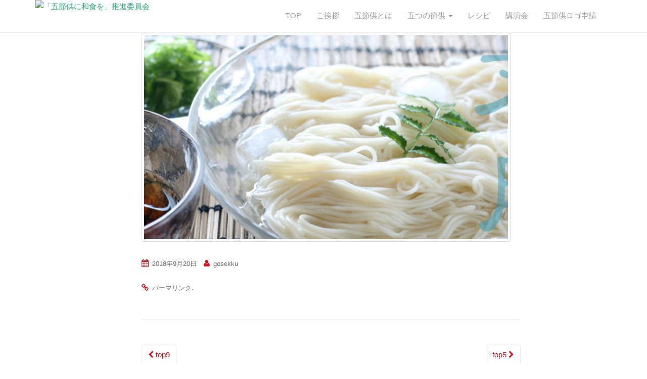

--- FILE ---
content_type: text/html; charset=UTF-8
request_url: https://gosekku-washoku.jp/top7/
body_size: 5752
content:
<!DOCTYPE html>
<html lang="ja"
	prefix="og: http://ogp.me/ns#" >
<head>
<meta charset="UTF-8">
<meta http-equiv="X-UA-Compatible" content="IE=edge">
<meta name="viewport" content="width=device-width, initial-scale=1">
<link rel="profile" href="http://gmpg.org/xfn/11">
<link rel="pingback" href="https://gosekku-washoku.jp/xmlrpc.php">
<link rel="shortcut icon" href="https://gosekku-washoku.jp/wp-content/themes/dazzling/favicon.ico" />
<link href="https://use.fontawesome.com/releases/v5.6.1/css/all.css" rel="stylesheet">
<title>top7 | 「五節供に和食を」推進委員会</title>

<!-- All in One SEO Pack 3.1.1 によって Michael Torbert の Semper Fi Web Design[526,560] -->
<link rel="canonical" href="https://gosekku-washoku.jp/top7/" />
<meta property="og:title" content="top7 | 「五節供に和食を」推進委員会" />
<meta property="og:type" content="article" />
<meta property="og:url" content="https://gosekku-washoku.jp/top7/" />
<meta property="og:image" content="https://gosekku-washoku.jp/wp-content/plugins/all-in-one-seo-pack/images/default-user-image.png" />
<meta property="og:image:width" content="1200" />
<meta property="og:image:height" content="630" />
<meta property="og:site_name" content="五節供プロジェクト" />
<meta property="article:published_time" content="2018-09-20T08:19:03Z" />
<meta property="article:modified_time" content="2018-10-30T02:40:15Z" />
<meta property="og:image:secure_url" content="https://gosekku-washoku.jp/wp-content/plugins/all-in-one-seo-pack/images/default-user-image.png" />
<meta name="twitter:card" content="summary" />
<meta name="twitter:title" content="top7 | 「五節供に和食を」推進委員会" />
<meta name="twitter:image" content="https://gosekku-washoku.jp/wp-content/plugins/all-in-one-seo-pack/images/default-user-image.png" />
			<script type="text/javascript" >
				window.ga=window.ga||function(){(ga.q=ga.q||[]).push(arguments)};ga.l=+new Date;
				ga('create', 'UA-117999123-1', { 'cookieDomain': 'gosekku-washoku.jp' } );
				// Plugins
				
				ga('send', 'pageview');
			</script>
			<script async src="https://www.google-analytics.com/analytics.js"></script>
			<!-- All in One SEO Pack -->
<link rel='dns-prefetch' href='//s.w.org' />
<link rel="alternate" type="application/rss+xml" title="「五節供に和食を」推進委員会 &raquo; フィード" href="https://gosekku-washoku.jp/feed/" />
<link rel="alternate" type="application/rss+xml" title="「五節供に和食を」推進委員会 &raquo; コメントフィード" href="https://gosekku-washoku.jp/comments/feed/" />
<link rel="alternate" type="application/rss+xml" title="「五節供に和食を」推進委員会 &raquo; top7 のコメントのフィード" href="https://gosekku-washoku.jp/top7/feed/" />
		<script type="text/javascript">
			window._wpemojiSettings = {"baseUrl":"https:\/\/s.w.org\/images\/core\/emoji\/12.0.0-1\/72x72\/","ext":".png","svgUrl":"https:\/\/s.w.org\/images\/core\/emoji\/12.0.0-1\/svg\/","svgExt":".svg","source":{"concatemoji":"https:\/\/gosekku-washoku.jp\/wp-includes\/js\/wp-emoji-release.min.js?ver=5.2.21"}};
			!function(e,a,t){var n,r,o,i=a.createElement("canvas"),p=i.getContext&&i.getContext("2d");function s(e,t){var a=String.fromCharCode;p.clearRect(0,0,i.width,i.height),p.fillText(a.apply(this,e),0,0);e=i.toDataURL();return p.clearRect(0,0,i.width,i.height),p.fillText(a.apply(this,t),0,0),e===i.toDataURL()}function c(e){var t=a.createElement("script");t.src=e,t.defer=t.type="text/javascript",a.getElementsByTagName("head")[0].appendChild(t)}for(o=Array("flag","emoji"),t.supports={everything:!0,everythingExceptFlag:!0},r=0;r<o.length;r++)t.supports[o[r]]=function(e){if(!p||!p.fillText)return!1;switch(p.textBaseline="top",p.font="600 32px Arial",e){case"flag":return s([55356,56826,55356,56819],[55356,56826,8203,55356,56819])?!1:!s([55356,57332,56128,56423,56128,56418,56128,56421,56128,56430,56128,56423,56128,56447],[55356,57332,8203,56128,56423,8203,56128,56418,8203,56128,56421,8203,56128,56430,8203,56128,56423,8203,56128,56447]);case"emoji":return!s([55357,56424,55356,57342,8205,55358,56605,8205,55357,56424,55356,57340],[55357,56424,55356,57342,8203,55358,56605,8203,55357,56424,55356,57340])}return!1}(o[r]),t.supports.everything=t.supports.everything&&t.supports[o[r]],"flag"!==o[r]&&(t.supports.everythingExceptFlag=t.supports.everythingExceptFlag&&t.supports[o[r]]);t.supports.everythingExceptFlag=t.supports.everythingExceptFlag&&!t.supports.flag,t.DOMReady=!1,t.readyCallback=function(){t.DOMReady=!0},t.supports.everything||(n=function(){t.readyCallback()},a.addEventListener?(a.addEventListener("DOMContentLoaded",n,!1),e.addEventListener("load",n,!1)):(e.attachEvent("onload",n),a.attachEvent("onreadystatechange",function(){"complete"===a.readyState&&t.readyCallback()})),(n=t.source||{}).concatemoji?c(n.concatemoji):n.wpemoji&&n.twemoji&&(c(n.twemoji),c(n.wpemoji)))}(window,document,window._wpemojiSettings);
		</script>
		<style type="text/css">
img.wp-smiley,
img.emoji {
	display: inline !important;
	border: none !important;
	box-shadow: none !important;
	height: 1em !important;
	width: 1em !important;
	margin: 0 .07em !important;
	vertical-align: -0.1em !important;
	background: none !important;
	padding: 0 !important;
}
</style>
	<link rel='stylesheet' id='wp-block-library-css'  href='https://gosekku-washoku.jp/wp-includes/css/dist/block-library/style.min.css?ver=5.2.21' type='text/css' media='all' />
<link rel='stylesheet' id='dazzling-bootstrap-css'  href='https://gosekku-washoku.jp/wp-content/themes/dazzling/inc/css/bootstrap.min.css?ver=5.2.21' type='text/css' media='all' />
<link rel='stylesheet' id='dazzling-icons-css'  href='https://gosekku-washoku.jp/wp-content/themes/dazzling/inc/css/font-awesome.min.css?ver=5.2.21' type='text/css' media='all' />
<link rel='stylesheet' id='dazzling-style-css'  href='https://gosekku-washoku.jp/wp-content/themes/dazzling/style.css?ver=5.2.21' type='text/css' media='all' />
<link rel='stylesheet' id='wp-members-css'  href='https://gosekku-washoku.jp/wp-content/plugins/wp-members/css/generic-no-float.css?ver=3.2.9.3' type='text/css' media='all' />
<script type='text/javascript' src='https://gosekku-washoku.jp/wp-includes/js/jquery/jquery.js?ver=1.12.4-wp'></script>
<script type='text/javascript' src='https://gosekku-washoku.jp/wp-includes/js/jquery/jquery-migrate.min.js?ver=1.4.1'></script>
<script type='text/javascript' src='https://gosekku-washoku.jp/wp-content/themes/dazzling/inc/js/bootstrap.min.js?ver=5.2.21'></script>
<link rel='https://api.w.org/' href='https://gosekku-washoku.jp/wp-json/' />
<link rel="EditURI" type="application/rsd+xml" title="RSD" href="https://gosekku-washoku.jp/xmlrpc.php?rsd" />
<link rel="wlwmanifest" type="application/wlwmanifest+xml" href="https://gosekku-washoku.jp/wp-includes/wlwmanifest.xml" /> 
<link rel='prev' title='top9' href='https://gosekku-washoku.jp/top9/' />
<link rel='next' title='top5' href='https://gosekku-washoku.jp/top5/' />
<meta name="generator" content="WordPress 5.2.21" />
<link rel='shortlink' href='https://gosekku-washoku.jp/?p=406' />
<link rel="alternate" type="application/json+oembed" href="https://gosekku-washoku.jp/wp-json/oembed/1.0/embed?url=https%3A%2F%2Fgosekku-washoku.jp%2Ftop7%2F" />
<link rel="alternate" type="text/xml+oembed" href="https://gosekku-washoku.jp/wp-json/oembed/1.0/embed?url=https%3A%2F%2Fgosekku-washoku.jp%2Ftop7%2F&#038;format=xml" />
<style type="text/css">.btn-default, .label-default, .flex-caption h2, .navbar-default .navbar-nav > .active > a, .navbar-default .navbar-nav > .active > a:hover, .navbar-default .navbar-nav > .active > a:focus, .navbar-default .navbar-nav > li > a:hover, .navbar-default .navbar-nav > li > a:focus, .navbar-default .navbar-nav > .open > a, .navbar-default .navbar-nav > .open > a:hover, .navbar-default .navbar-nav > .open > a:focus, .dropdown-menu > li > a:hover, .dropdown-menu > li > a:focus, .navbar-default .navbar-nav .open .dropdown-menu > li > a:hover, .navbar-default .navbar-nav .open .dropdown-menu > li > a:focus, .dropdown-menu > .active > a, .navbar-default .navbar-nav .open .dropdown-menu > .active > a {background-color: #d80d18; border-color: #d80d18;} .btn.btn-default.read-more, .entry-meta .fa, .site-main [class*="navigation"] a, .more-link { color: #d80d18}#colophon {background-color: #d80d18;}#footer-area, .site-info {color: #ffffff;}.entry-content {font-family: Helvetica Neue,Helvetica,Arial,sans-serif; font-size:15px; font-weight: normal; color:#6B6B6B;}</style>	<style type="text/css">
			.navbar > .container .navbar-brand {
			color: #d80d18;
		}
		</style>
	<!--[if lt IE 9]>
<script src="https://gosekku-washoku.jp/wp-content/themes/dazzling/inc/js/html5shiv.min.js"></script>
<script src="https://gosekku-washoku.jp/wp-content/themes/dazzling/inc/js/respond.min.js"></script>
<![endif]-->

</head>

<body class="post-template-default single single-post postid-406 single-format-standard">
<div id="page" class="hfeed site">

	<nav class="navbar navbar-default" role="navigation">
		<div class="container">
			<div class="navbar-header">
			  <button type="button" class="navbar-toggle" data-toggle="collapse" data-target="#navbar">
			    <span class="sr-only">ナビゲーションを切り替え</span>
			    <span class="icon-bar"></span>
			    <span class="icon-bar"></span>
			    <span class="icon-bar"></span>
			  </button>

				<div id="logo">

					<span class="site-title">
						
							<a href="https://gosekku-washoku.jp/"><img src="https://gosekku-washoku.jp/wp-admin/images/gosekku_logo.svg"  height="66" width="300" alt="「五節供に和食を」推進委員会"/></a>


						
						
					</span><!-- end of .site-name -->

				</div><!-- end of #logo -->

										
			</div>
				<div id="navbar" class="collapse navbar-collapse navbar-ex1-collapse"><ul id="menu-menu1" class="nav navbar-nav"><li id="menu-item-9" class="menu-item menu-item-type-custom menu-item-object-custom menu-item-home menu-item-9"><a title="TOP" href="http://gosekku-washoku.jp/">TOP</a></li>
<li id="menu-item-15" class="menu-item menu-item-type-post_type menu-item-object-page menu-item-15"><a title="ご挨拶" href="https://gosekku-washoku.jp/greeting/">ご挨拶</a></li>
<li id="menu-item-17" class="menu-item menu-item-type-post_type menu-item-object-page menu-item-17"><a title="五節供とは" href="https://gosekku-washoku.jp/about/">五節供とは</a></li>
<li id="menu-item-31" class="menu-item menu-item-type-post_type menu-item-object-page menu-item-has-children menu-item-31 dropdown"><a title="五つの節供" href="#" data-toggle="dropdown" class="dropdown-toggle">五つの節供 <span class="caret"></span></a>
<ul role="menu" class=" dropdown-menu">
	<li id="menu-item-1710" class="menu-item menu-item-type-post_type menu-item-object-page menu-item-1710"><a title="人日の節供" href="https://gosekku-washoku.jp/jinjitsu/">人日の節供</a></li>
	<li id="menu-item-1839" class="menu-item menu-item-type-post_type menu-item-object-page menu-item-1839"><a title="上巳の節供" href="https://gosekku-washoku.jp/joshi/">上巳の節供</a></li>
	<li id="menu-item-29" class="menu-item menu-item-type-post_type menu-item-object-page menu-item-29"><a title="端午の節供" href="https://gosekku-washoku.jp/tanngo/">端午の節供</a></li>
	<li id="menu-item-30" class="menu-item menu-item-type-post_type menu-item-object-page menu-item-30"><a title="七夕の節供" href="https://gosekku-washoku.jp/shichiseki/">七夕の節供</a></li>
	<li id="menu-item-1429" class="menu-item menu-item-type-post_type menu-item-object-page menu-item-1429"><a title="重陽の節供" href="https://gosekku-washoku.jp/choyo/">重陽の節供</a></li>
</ul>
</li>
<li id="menu-item-2318" class="menu-item menu-item-type-post_type menu-item-object-page menu-item-2318"><a title="レシピ" href="https://gosekku-washoku.jp/recipe/">レシピ</a></li>
<li id="menu-item-2707" class="menu-item menu-item-type-post_type menu-item-object-page menu-item-2707"><a title="講演会" href="https://gosekku-washoku.jp/event/">講演会</a></li>
<li id="menu-item-1496" class="menu-item menu-item-type-post_type menu-item-object-page menu-item-1496"><a title="五節供ロゴ申請" href="https://gosekku-washoku.jp/logo/">五節供ロゴ申請</a></li>
</ul></div>		</div>
	</nav><!-- .site-navigation -->

        <div class="top-section">
				        </div>
        <div id="content" class="site-content container">

            <div class="container main-content-area">                <div class="row no-sidebar">
	<div id="primary" class="content-area col-sm-12 col-md-8">
		<main id="main" class="site-main" role="main">

		
			
<article id="post-406" class="post-406 post type-post status-publish format-standard has-post-thumbnail hentry category-slider">
	<header class="entry-header page-header">

		<img width="730" height="410" src="https://gosekku-washoku.jp/wp-content/uploads/2018/04/gosekku_top7-730x410.jpg" class="thumbnail wp-post-image" alt="" />
		<h1 class="entry-title ">top7</h1>

		<div class="entry-meta">
			<span class="posted-on"><i class="fa fa-calendar"></i> <a href="https://gosekku-washoku.jp/top7/" rel="bookmark"><time class="entry-date published" datetime="2018-09-20T17:19:03+09:00">2018年9月20日</time><time class="updated" datetime="2018-10-30T11:40:15+09:00">2018年10月30日</time></a></span><span class="byline"> <i class="fa fa-user"></i> <span class="author vcard"><a class="url fn n" href="https://gosekku-washoku.jp/author/gosekku/">gosekku</a></span></span>		</div><!-- .entry-meta -->
	</header><!-- .entry-header -->

	<div class="entry-content">
					</div><!-- .entry-content -->

	<footer class="entry-meta">
		<i class="fa fa-link"></i> <a href="https://gosekku-washoku.jp/top7/" rel="bookmark">パーマリンク</a>.
						<hr class="section-divider">
	</footer><!-- .entry-meta -->
</article><!-- #post-## -->

				<nav class="navigation post-navigation" role="navigation">
		<h2 class="screen-reader-text">投稿ナビゲーション</h2>
		<div class="nav-links">
			<div class="nav-previous"><a href="https://gosekku-washoku.jp/top9/" rel="prev"><i class="fa fa-chevron-left"></i> top9</a></div><div class="nav-next"><a href="https://gosekku-washoku.jp/top5/" rel="next">top5 <i class="fa fa-chevron-right"></i></a></div>		</div><!-- .nav-links -->
	</nav><!-- .navigation -->
	
			
		
		</main><!-- #main -->
	</div><!-- #primary -->

	<div id="secondary" class="widget-area col-sm-12 col-md-4" role="complementary">
				
			<aside id="search" class="widget widget_search">
				<form method="get" class="form-search" action="https://gosekku-washoku.jp/">
	<div class="form-group">
		<div class="input-group">
	  		<span class="screen-reader-text">検索:</span>
	    	<input type="text" class="form-control search-query" placeholder="検索..." value="" name="s">
	    	<span class="input-group-btn">
	      		<button type="submit" class="btn btn-default" name="submit" id="searchsubmit" value="Search"><span class="glyphicon glyphicon-search"></span></button>
	    	</span>
	    </div>
	</div>
</form>			</aside>

			<aside id="archives" class="widget">
				<h1 class="widget-title">アーカイブ</h1>
				<ul>
						<li><a href='https://gosekku-washoku.jp/2018/10/'>2018年10月</a></li>
	<li><a href='https://gosekku-washoku.jp/2018/09/'>2018年9月</a></li>
	<li><a href='https://gosekku-washoku.jp/2018/08/'>2018年8月</a></li>
				</ul>
			</aside>

			<aside id="meta" class="widget">
				<h1 class="widget-title">メタ情報</h1>
				<ul>
										<li><a href="https://gosekku-washoku.jp/wp-login.php">ログイン</a></li>
									</ul>
			</aside>

			</div><!-- #secondary -->
                </div><!-- close .row -->
            </div><!-- close .container -->
        </div><!-- close .site-content -->

	<div id="footer-area">
		<div class="container footer-inner">
			
	
	<div class="footer-widget-area">
				<div class="col-sm-6 col-md-4 footer-widget" role="complementary">
			<div id="custom_html-4" class="widget_text widget widget_custom_html"><div class="textwidget custom-html-widget"><div align="center">
	<a href="https://washokujapan.jp/" target="_blank" rel="noopener noreferrer"><img src="https://gosekku-washoku.jp/wp-content/uploads/2019/04/5sekku_footer.jpg"></a>
</div></div></div>		</div><!-- .widget-area .first -->
		
				<div class="col-sm-6 col-md-4 footer-widget" role="complementary">
			<div id="custom_html-2" class="widget_text widget widget_custom_html"><div class="textwidget custom-html-widget">〒110-0015<br>
東京都台東区東上野1丁目13-2<br>
成田第2ビル4階B<br>
TEL:03-5817-4915（ 平日10:00〜17:00 ）<br>
FAX:03-5817-4916<br></div></div>		</div><!-- .widget-area .second -->
		
				<div class="col-sm-6 col-md-4 footer-widget" role="complementary">
			<div id="custom_html-3" class="widget_text widget widget_custom_html"><div class="textwidget custom-html-widget"><ul id="menu-menu1-1" class="menu">
<li><a href="https://gosekku-washoku.jp/greeting/">ご挨拶</a></li>
<li><a href="https://gosekku-washoku.jp/about/">五節供とは</a></li>
<li>五つの節供
<ul class="sub-menu">
	<a href="https://gosekku-washoku.jp/jinjitsu/">人日の節供</a><br>
		<a href="https://gosekku-washoku.jp/joshi/">上巳の節供</a><br>
<a href="https://gosekku-washoku.jp/tanngo/">端午の節供</a><br>
	<a href="http://gosekku-washoku.jp/shichiseki/">七夕の節供</a><br>
	<a href="https://gosekku-washoku.jp/choyo/">重陽の節供</a><br>
	</ul></li>
	<li><a href="https://gosekku-washoku.jp/recipe/">レシピ</a></li>
	<li><a href="https://gosekku-washoku.jp/event/">講演会</a></li>
<li><a href="https://gosekku-washoku.jp/logo/">五節供ロゴ申請</a></li>
</ul></div></div>		</div><!-- .widget-area .third -->
			</div>		</div>

		<footer id="colophon" class="site-footer" role="contentinfo">
			<div class="site-info container">
            
            
            	
&copy;Copyright 2026 <a href="https://gosekku-washoku.jp">「五節供に和食を」推進委員会</a> All Rights Reserved.
				
                
                
                
                
			</div><!-- .site-info -->
			<div class="scroll-to-top"><i class="fa fa-angle-up"></i></div><!-- .scroll-to-top -->
		</footer><!-- #colophon -->
	</div>
</div><!-- #page -->

<script type='text/javascript' src='https://gosekku-washoku.jp/wp-content/themes/dazzling/inc/js/main.js?ver=1.5.4'></script>
<script type='text/javascript' src='https://gosekku-washoku.jp/wp-includes/js/wp-embed.min.js?ver=5.2.21'></script>

<!-- Shortcodes Ultimate custom CSS - start -->
<style type="text/css">
.su-spoiler-title {
  background-color: #d80d18; /* 空色 */
  color: #fff;
  font-size: 2rem;
}
.su-spoiler-icon {
  padding-left: 1rem;
}
.su-spoiler-style-default > .su-spoiler-content {
  padding: 1em 0 1em 0;
}
</style>
<!-- Shortcodes Ultimate custom CSS - end -->

</body>
</html>